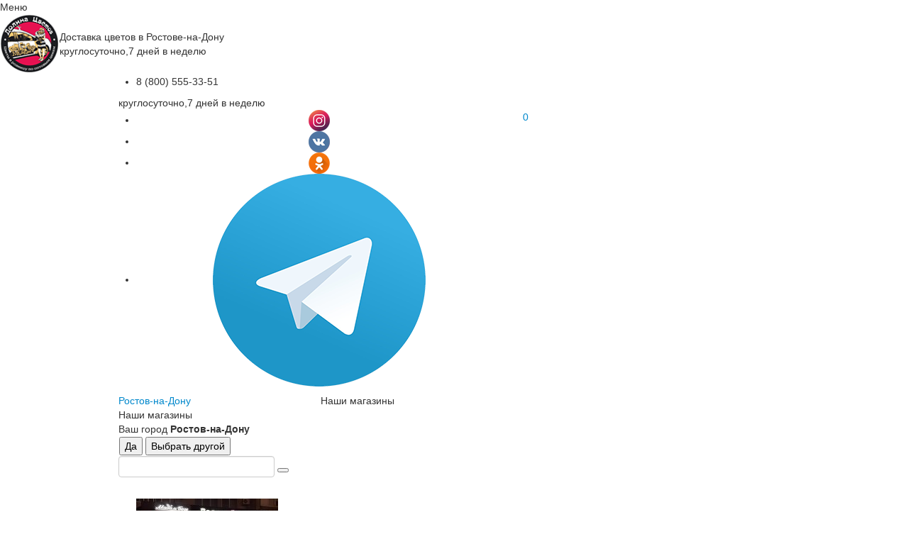

--- FILE ---
content_type: text/html; charset=UTF-8
request_url: https://dolinatsvetov.ru/tovary/mestnye-rozy-po-odnoy/ispaniyabuket-iz-rozy-ispaniya---80sm.html
body_size: 12290
content:
<!DOCTYPE html>
<html xmlns="http://www.w3.org/1999/xhtml" xml:lang="ru" lang="ru">
<head>
<title>Купить Букет из Розы Испания  (высота  80см) в Ростове-на-Дону</title>
<meta http-equiv="Content-Type" content="text/html;charset=utf-8"/>
<meta name="viewport" content="width=device-width, initial-scale=1.0" />

<meta name="yandex-verification" content="1ab99eb539581001" />
<link rel="shortcut icon" href="https://dolinatsvetov.ru/favicon.png" type="image/x-icon" />
<link rel="icon" href="https://dolinatsvetov.ru/favicon.png" type="image/x-icon" />
<meta name="description" content="Оперативная доставка цветов в Ростове-на-Дону. Заказать Букет из Розы Испания  (высота  80см) с доставкой в Ростове-на-Дону. Долина цветов" />
<meta name="keywords" content="букеты, Букет из Розы Испания  (высота  80см), купить, доставка, цена, недорого, в Ростове-на-Дону, заказать, заказ, цветы" />

<link href="https://dolinatsvetov.ru/bootstrap/css/bootstrap.min.css" rel="stylesheet" media="screen"/>
<link href="https://dolinatsvetov.ru/module/cookiesaccept/cookieaccept.css?ver=1" rel="stylesheet" media="screen"/>

<link href="https://dolinatsvetov.ru/css/default.css?ver=3.22" rel="stylesheet" type="text/css"/>
<link href="https://dolinatsvetov.ru/css/css.css?ver=856.29" rel="stylesheet" type="text/css"/>
<link href="https://dolinatsvetov.ru/js/owl-carousel/owl.carousel.css" rel="stylesheet" type="text/css"/>
<link href="https://dolinatsvetov.ru/js/owl-carousel/owl.theme.css" rel="stylesheet" type="text/css"/>


<script type="text/javascript" src="https://dolinatsvetov.ru/js/jquery-1.7.2.min.js"></script>
<script type="text/javascript" src="https://dolinatsvetov.ru/js/lazyload.min.js"></script>
<script type="text/javascript" src="https://dolinatsvetov.ru/bootstrap/js/bootstrap.min.js"></script>
<script type="text/javascript" src="https://dolinatsvetov.ru/module/cookiesaccept/cookieaccept.js?ver=1"></script>

<script src="https://dolinatsvetov.ru/js/jquery.validate.min_.js"></script><script src="https://dolinatsvetov.ru/js/jquery-ui-1.8.21.custom.min.js"></script><script type="text/javascript" src="https://dolinatsvetov.ru/plugin/basket/basket.js?ver=7.2"></script><script type="text/javascript" src="https://dolinatsvetov.ru/plugin/jqueryinputmask/jquery.inputmask.bundle.min.js"></script>

<script>
var serverfullname="https://dolinatsvetov.ru/";	

</script>
</head>
<body>

<main id="panel">
<div class="moblemenubig" onclick="slideout.toggle();" >Меню</div>
<div class="mobile-logos">
	<table><tr><td class="logo_container">
	<div class="logo"><a href="https://dolinatsvetov.ru/"><img src="https://dolinatsvetov.ru/images/logo.png" title="Долина цветов" /></a></div>
	</td>
	<td class="underlogo_container">
	<div class="underlogo">Доставка цветов в Ростове-на-Дону</div><div class="toptext">круглосуточно,7 дней в неделю</div></td></tr></table>

</div>
<table class="two-columns">
<tr>
<td class="column-left">
<div class="leftpanel">
	<div class="logo_wrapper"><div class="logo"><a href="https://dolinatsvetov.ru/"><img src="https://dolinatsvetov.ru/images/logo.png" title="Долина цветов" /></a></div></div>
	<div class="underlogo">Доставка цветов в Ростове-на-Дону</div>
	<ul class="top"><li class="dropdown" style="background:url(https://dolinatsvetov.ru/upload/goods_categorytype/5eccd9d3a085e.png)"><div class="click">Розы <span class="arrow"></span></div><ul class='lev2 '><li style="background:url(https://dolinatsvetov.ru/cache/category/100x100x632d80bfc6279.png)" class="selected"><a class="cata " href="https://dolinatsvetov.ru/tovary/mestnye-rozy-po-odnoy/">Букеты из местных роз</a></li><li style="background:url(https://dolinatsvetov.ru/cache/category/100x100x5c5043b1121ba.png)" class=""><a class="cata " href="https://dolinatsvetov.ru/tovary/rozy-iz-ekvadora-i-gollandii/">Розы из Эквадора и Голландии</a></li><li style="background:url(https://dolinatsvetov.ru/cache/category/100x100x615ed85a4e6b3.PNG)" class=""><a class="cata " href="https://dolinatsvetov.ru/tovary/keniya/">Розы из Кении</a></li><li style="background:url(https://dolinatsvetov.ru/cache/category/100x100x5c504cd590e0d.png)" class=""><a class="cata " href="https://dolinatsvetov.ru/tovary/bukety-miks/">Букеты микс</a></li><li style="background:url(https://dolinatsvetov.ru/cache/category/100x100x5c504491536e9.png)" class=""><a class="cata " href="https://dolinatsvetov.ru/tovary/bukety-kustovyh-roz/">Букеты кустовых роз</a></li><li style="background:url(https://dolinatsvetov.ru/cache/category/100x100x5c503390be1ee.png)" class=""><a class="cata " href="https://dolinatsvetov.ru/tovary/bukety-na-yubiley/">Букеты на юбилей</a></li><li style="background:url(https://dolinatsvetov.ru/cache/category/100x100x5c504282027f1.png)" class=""><a class="cata " href="https://dolinatsvetov.ru/tovary/korobki-s-rozami/">Коробки с розами</a></li><li style="background:url(https://dolinatsvetov.ru/cache/category/100x100x60117c510bf09.png)" class=""><a class="cata " href="https://dolinatsvetov.ru/tovary/korziny-i-korobki-s-kustovymi-rozami/">Корзины и коробки с кустовыми розами</a></li><li style="background:url(https://dolinatsvetov.ru/cache/category/100x100x5c504240d4152.png)" class=""><a class="cata " href="https://dolinatsvetov.ru/tovary/bukety-v-vide-serdca/">Букеты в виде сердца</a></li><li style="background:url(https://dolinatsvetov.ru/cache/category/100x100x5c50465013737.png)" class=""><a class="cata " href="https://dolinatsvetov.ru/tovary/cvety-v-korzine/">Цветы в корзине</a></li></ul></li><li class="dropdown" style="background:url(https://dolinatsvetov.ru/upload/goods_categorytype/615ed4d10d276.png)"><div class="click">Хризантемы <span class="arrow"></span></div><ul class='lev2 levclosed'><li style="background:url(https://dolinatsvetov.ru/cache/category/100x100x615ed84c7611f.PNG)" class=""><a class="cata " href="https://dolinatsvetov.ru/tovary/hrizantema-kustovaya/">Хризантема кустовая</a></li><li style="background:url(https://dolinatsvetov.ru/cache/category/100x100x615ed841aa37a.PNG)" class=""><a class="cata " href="https://dolinatsvetov.ru/tovary/hrizantema-odnogolovaya/">Хризантема одноголовая</a></li></ul></li><li style="background:url(https://dolinatsvetov.ru/cache/category/100x100x625eb81a64c58.png)" class=""><a class="cata " href="https://dolinatsvetov.ru/tovary/tyul-pany-po-odnomu/">Тюльпаны</a></li><li style="background:url(https://dolinatsvetov.ru/cache/category/100x100x62712791307d9.png)" class=""><a class="cata " href="https://dolinatsvetov.ru/tovary/gvozdiki/">Гвоздики</a></li><li class="dropdown" style="background:url(https://dolinatsvetov.ru/upload/goods_categorytype/61c9b13ced919.png)"><div class="click">Розы в колбе <span class="arrow"></span></div><ul class='lev2 levclosed'><li style="background:url(https://dolinatsvetov.ru/cache/category/100x100x5c50351305788.png)" class=""><a class="cata " href="https://dolinatsvetov.ru/tovary/rozy-v-kolbe/">Розы в колбе</a></li><li style="background:url(https://dolinatsvetov.ru/cache/category/100x100x60a3cf21ad445.png)" class=""><a class="cata " href="https://dolinatsvetov.ru/tovary/kompozicii-iz-myl-noy-rozy-v-kolbe/">Композиции из мыльной розы в колбе</a></li></ul></li><li style="background:url(https://dolinatsvetov.ru/cache/category/100x100x5f1ffe5113c08.png)" class=""><a class="cata " href="https://dolinatsvetov.ru/tovary/piony/">Пионы</a></li><li style="background:url(https://dolinatsvetov.ru/cache/category/100x100x5f0f021a12ce4.png)" class=""><a class="cata " href="https://dolinatsvetov.ru/tovary/eustoma/">Эустома</a></li><li style="background:url(https://dolinatsvetov.ru/cache/category/100x100x5d2c559d6ba0f.png)" class=""><a class="cata " href="https://dolinatsvetov.ru/tovary/mishki-iz-roz/">Мишки из роз</a></li><li style="background:url(https://dolinatsvetov.ru/cache/category/100x100x5c5041e3ac922.png)" class=""><a class="cata " href="https://dolinatsvetov.ru/tovary/stabilizirovannye-rozy/">Стабилизированные розы</a></li><li class="dropdown" style="background:url(https://dolinatsvetov.ru/upload/goods_categorytype/62bd427f11743.png)"><div class="click">Шары гелевые <span class="arrow"></span></div><ul class='lev2 levclosed'><li style="background:url(https://dolinatsvetov.ru/cache/category/100x100x62bd45a2f362d.png)" class=""><a class="cata " href="https://dolinatsvetov.ru/tovary/lateksnye-s-risunkom/">Латексные с рисунком</a></li><li style="background:url(https://dolinatsvetov.ru/cache/category/100x100x62bd462255245.png)" class=""><a class="cata " href="https://dolinatsvetov.ru/tovary/lateksnye-odnotonnye/">Латексные однотонные</a></li><li style="background:url(https://dolinatsvetov.ru/cache/category/100x100x62bd4b4af26f9.png)" class=""><a class="cata " href="https://dolinatsvetov.ru/tovary/fol-girovannye-cifry-86-sm/">Фольгированные цифры 86 см</a></li><li style="background:url(https://dolinatsvetov.ru/cache/category/100x100x62bd4b544c5ba.png)" class=""><a class="cata " href="https://dolinatsvetov.ru/tovary/fol-girovannye-cifry-102-sm/">Фольгированные цифры 102 см</a></li></ul></li><li style="background:url(https://dolinatsvetov.ru/cache/category/100x100x5d2c53bb8a0eb.png)" class=""><a class="cata " href="https://dolinatsvetov.ru/tovary/otkrytki/">Открытки</a></li><li class="dropdown" style="background:url(https://dolinatsvetov.ru/upload/goods_categorytype/5eccd9fbbf2f1.png)"><div class="click">Игрушки <span class="arrow"></span></div><ul class='lev2 levclosed'><li style="background:url(https://dolinatsvetov.ru/cache/category/100x100x5c5034bb9c609.png)" class=""><a class="cata " href="https://dolinatsvetov.ru/tovary/myagkie-igrushki/">Мягкие игрушки</a></li><li style="background:url(https://dolinatsvetov.ru/cache/category/100x100x5c5072a99c4ae.png)" class=""><a class="cata " href="https://dolinatsvetov.ru/tovary/bukety-iz-myagkih-igrushek/">Букеты из мягких игрушек</a></li></ul></li><li style="background:url(https://dolinatsvetov.ru/cache/category/100x100x5c5042dcdd168.png)" class=""><a class="cata " href="https://dolinatsvetov.ru/tovary/podarochnye-konfety/">Подарочные конфеты</a></li><li style="background:url(https://dolinatsvetov.ru/cache/category/100x100x6011769a17b3d.png)" class=""><a class="cata " href="https://dolinatsvetov.ru/tovary/podarki-i-suveniry/">Подарки и сувениры</a></li><li style="background:url(https://dolinatsvetov.ru/cache/category/100x100x5df31b661cf72.png)" class=""><a class="cata " href="https://dolinatsvetov.ru/tovary/vazy/">Вазы</a></li><li style="background:url(https://dolinatsvetov.ru/cache/category/100x100x626bddcee5c11.png)" class=""><a class="cata " href="https://dolinatsvetov.ru/tovary/myl-nye-rozy-novye/">Розы из мыла</a></li><li style="background:url(https://dolinatsvetov.ru/cache/category/100x100x5e8618462beeb.png)" class=""><a class="cata " href="https://dolinatsvetov.ru/tovary/sostavnye-bukety-i-sumochki/">Составные букеты и сумочки</a></li><li style="background:url(https://dolinatsvetov.ru/cache/category/100x100x5efc9ba927e79.png)" class=""><a class="cata " href="https://dolinatsvetov.ru/tovary/komnatnye-rasteniya/">Комнатные растения</a></li><li class="dropdown" style="background:url(https://dolinatsvetov.ru/upload/goods_categorytype/60caf3c16c80b.png)"><div class="click">Аксессуары для комнатных растений <span class="arrow"></span></div><ul class='lev2 levclosed'><li style="background:url(https://dolinatsvetov.ru/cache/category/100x100x60cae97cb0b18.png)" class=""><a class="cata " href="https://dolinatsvetov.ru/tovary/vazony/">Вазоны</a></li><li style="background:url(https://dolinatsvetov.ru/cache/category/100x100x60cae87b86000.png)" class=""><a class="cata " href="https://dolinatsvetov.ru/tovary/gorshki-dlya-cvetov/">Горшки и кашпо</a></li><li style="background:url(https://dolinatsvetov.ru/cache/category/100x100x60cae7d7407be.png)" class=""><a class="cata " href="https://dolinatsvetov.ru/tovary/udobreniya/">Удобрения</a></li><li style="background:url(https://dolinatsvetov.ru/cache/category/100x100x60caea1bc9bd7.png)" class=""><a class="cata " href="https://dolinatsvetov.ru/tovary/florariumy-i-poddony/">Флорариумы и поддоны</a></li></ul></li></ul>
	<div class="franch_wrapper nomobile"><a href="https://franchising.dolinatsvetov.ru/" target="_blank"><img src="https://dolinatsvetov.ru/images/fran.jpg"/></a></div>
	
</div>
</td>
<td class="column-right">

<header class="header ">
	
<div class="h1">
<div class="site">
	<div class="wrapper">
	
			<div class="hleft"><ul class="phones bold"><li>8 (800) 555-33-51</li></ul>
			<div class="toptext">круглосуточно,7 дней в неделю</div>
			</div>
			<div class="hright">
							<div class="row-fluid"><div class="span6" style="text-align: center;"><ul class="social">
<li><a href="https://www.instagram.com/dolina_cvetov_161/" target="_blank" rel="nofollow"><img src="/images/social/insta.png"></a></li>
<li><a href="https://vk.com/dolinatsvetov161" target="_blank" rel="nofollow"><img src="/images/social/vk.png"></a></li>
<li><a href="https://ok.ru/group/60683303911475" target="_blank" rel="nofollow"><img src="/images/social/ok.png"></a></li>
<li><a href="https://t.me/dolina_cvetov_61" target="_blank" rel="nofollow"><img src="/images/social/telegram.png"></a></li>

</ul>
							
							</div>
							<div class="span6">
							<div class="top-icons">
							<div class="basket-place" > <div class="basket_container"><noindex><a  rel="nofollow" href="https://dolinatsvetov.ru/basket/" ><span class="basket_icon"><span class="basket_count">0</span></span></a></noindex></div></div>
							
							</div>
							</div></div>
			</div><div class="clear"></div>
</div>
</div>	
</div>
<div class="site">
	<div class="wrapper">
	<div class="top-adresses"><div class="row-fluid"><div class="span3"><div class="region_selector">
                            <a href="https://dolinatsvetov.ru/action/cityselector/" rel="facebox">Ростов-на-Дону <span></span></a>
                            <div ><span class="openpopupadresses">Наши магазины</span></div>
                                <div class="confirmcity"><span class="triangle-up"></span>
                                    <div class="cityname">Ваш город <strong>Ростов-на-Дону</strong></div>
                                    <table><tr><td><button class="acceptcity">Да</button><td><td><button class="acceptcity choosecity">Выбрать другой</button><td></tr></table>
                            </div>
                        </div></div><div class="span6"> <span class="openpopupadresses">Наши магазины</span></div><div class="span3"><div class="login_wrapper"></div></div></div></div>
</div></div>		
<div class="search-line-wrapper">
		<div class="search-line">	
			<div class="site">
	<div class="wrapper">
			
			<div class="row-fluid">
						
						<div class="span10 ds-search" >
						<form method="get" action="https://dolinatsvetov.ru/tovary/" class="search">
						<input type="text" name="search" value="" placeholer="Поиск по сайту" />
						<button  class="search"></button>
						</form>
						</div>
						
			</div>
		</div>			</div></div>	
</div>
</header>
<div class="openadresses"><ul class="adresses"><li><div class="contact_item"><div class="img"><a href="https://dolinatsvetov.ru/contacts//kosmoavtov5/"><img loading="lazy" src="https://dolinatsvetov.ru/cache/contacts/200x200x628619d4e182d.jpg"></a><div class="name_phone"><div class="name">ул. Космонавтов 5</div><div class="phone"><a href="tel:+78633032380">8 (863) 303-23-80</a></div></div></div></li><li><div class="contact_item"><div class="img"><a href="https://dolinatsvetov.ru/contacts//selivanova31/"><img loading="lazy" src="https://dolinatsvetov.ru/cache/contacts/200x200x605dc6c228558.jpg"></a><div class="name_phone"><div class="name">ул. Селиванова 31</div><div class="phone"><a href="tel:+78633032019">8 (863) 303-20-19</a></div></div></div></li><li><div class="contact_item"><div class="img"><a href="https://dolinatsvetov.ru/contacts//komarova24/"><img loading="lazy" src="https://dolinatsvetov.ru/cache/contacts/200x200x5cdac775166f1.jpg"></a><div class="name_phone"><div class="name">бул. Комарова 24</div><div class="phone"><a href="tel:+78632795066">8 (863) 279-50-66</a></div></div></div></li><li><div class="contact_item"><div class="img"><a href="https://dolinatsvetov.ru/contacts//sadovaya103/"><img loading="lazy" src="https://dolinatsvetov.ru/cache/contacts/200x200x6182985608ed4.jpg"></a><div class="name_phone"><div class="name">ул. Большая Садовая 103</div><div class="phone"><a href="tel:+78633332517">8 (863) 333-25-17</a></div></div></div></li><li><div class="contact_item"><div class="img"><a href="https://dolinatsvetov.ru/contacts//stachki123a/"><img loading="lazy" src="https://dolinatsvetov.ru/cache/contacts/200x200x5c4972ddee8e1.jpg"></a><div class="name_phone"><div class="name">пр. Стачки 123А</div><div class="phone"><a href="tel:+78633032713">8 (863) 303-27-13</a></div></div></div></li><li><div class="contact_item"><div class="img"><a href="https://dolinatsvetov.ru/contacts//kazahskaya40/"><img loading="lazy" src="https://dolinatsvetov.ru/cache/contacts/200x200x5cfa46039c7bb.jpg"></a><div class="name_phone"><div class="name">ул. Казахская 40</div><div class="phone"><a href="tel:+78633032723">8 (863) 303-27-23</a></div></div></div></li><li><div class="contact_item"><div class="img"><a href="https://dolinatsvetov.ru/contacts//vavilova47/"><img loading="lazy" src="https://dolinatsvetov.ru/cache/contacts/200x200x5ee88baf233c5.jpg"></a><div class="name_phone"><div class="name">ул. Вавилова 47А</div><div class="phone"><a href="tel:+78633032753">8 (863) 303-27-53</a></div></div></div></li><li><div class="contact_item"><div class="img"><a href="https://dolinatsvetov.ru/contacts//lenina145/"><img loading="lazy" src="https://dolinatsvetov.ru/cache/contacts/200x200x5ec7ad40ba336.jpg"></a><div class="name_phone"><div class="name">ул. Ленина 145</div><div class="phone"><a href="tel:+78632795066">8 (863) 279-50-66</a></div></div></div></li><li><div class="contact_item"><div class="img"><a href="https://dolinatsvetov.ru/contacts//letpobedi29/"><img loading="lazy" src="https://dolinatsvetov.ru/cache/contacts/200x200x68f5e73678684.jpeg"></a><div class="name_phone"><div class="name">ул. 40 лет победы 252</div><div class="phone"><a href="tel:+78633032793">8 (863) 303-27-93</a></div></div></div></li><li><div class="contact_item"><div class="img"><a href="https://dolinatsvetov.ru/contacts//zorge70/"><img loading="lazy" src="https://dolinatsvetov.ru/cache/contacts/200x200x5f8d6d0c97466.jpg"></a><div class="name_phone"><div class="name">ул. Зорге 70</div><div class="phone"><a href="tel:+78632795066">8 (863) 279-50-66</a></div></div></div></li><li><div class="contact_item"><div class="img"><a href="https://dolinatsvetov.ru/contacts//vavilova132a/"><img loading="lazy" src="https://dolinatsvetov.ru/cache/contacts/200x200x602394d4b15b0.jpg"></a><div class="name_phone"><div class="name">ул. Вавилова 132А</div><div class="phone"><a href="tel:+78632795066">8 (863) 279-50-66</a></div></div></div></li></ul> <div class="closeadresses">Закрыть окно</div></div>
<div class="clear"></div>	
	<div class="site"><div class="wrapper"><div class="crumble"><a href="https://dolinatsvetov.ru/">Главная</a> / <a href="https://dolinatsvetov.ru/tovary/mestnye-rozy-po-odnoy/">Букеты из местных роз</a> / Букет из Розы Испания  (высота  80см)</div></div></div>
	<div class="site page page_content"><div class="wrapper">

<div class="goodcard" itemscope itemtype="http://schema.org/Product">

<h1 itemprop="name">Букет из Розы Испания  (высота  80см)</h1>

<div class="row-fluid" style="position: relative;z-index: 20;">
	<div class="span6">
			<div style="position: relative;">
			<ul class="preview_wrapper">
			<li class="addphotos_wrapper"><ul class="addphotos owl-theme"><li class="item selected" data-href="https://dolinatsvetov.ru/cache/goods/800x800x6396de0a20f2d.jpg"><img src="https://dolinatsvetov.ru/cache/goods/150x150x6396de0a20f2d.jpg"/><div class="name">1 роза</div></li><li class="item " data-href="https://dolinatsvetov.ru/cache/goods/800x800x6396de127120f.jpg"><img src="https://dolinatsvetov.ru/cache/goods/150x150x6396de127120f.jpg"/><div class="name">15 роз</div></li><li class="item " data-href="https://dolinatsvetov.ru/cache/goods/800x800x6396de1d8b48d.jpg"><img src="https://dolinatsvetov.ru/cache/goods/150x150x6396de1d8b48d.jpg"/><div class="name">21 роза</div></li><li class="item " data-href="https://dolinatsvetov.ru/cache/goods/800x800x6396de2a4839d.jpg"><img src="https://dolinatsvetov.ru/cache/goods/150x150x6396de2a4839d.jpg"/><div class="name">25 роз</div></li><li class="item " data-href="https://dolinatsvetov.ru/cache/goods/800x800x6396de3b06759.jpg"><img src="https://dolinatsvetov.ru/cache/goods/150x150x6396de3b06759.jpg"/><div class="name">41 роза</div></li><li class="item " data-href="https://dolinatsvetov.ru/cache/goods/800x800x6396de43dc7f7.jpg"><img src="https://dolinatsvetov.ru/cache/goods/150x150x6396de43dc7f7.jpg"/><div class="name">75 роз</div></li></ul></li>
			
			<li><img  itemprop="image" src="https://dolinatsvetov.ru/cache/goods/800x800x6396de0a20f2d.jpg" id="photoblock"></li>
			</ul>
			</div>
	
			<div itemprop="description" style="margin-top: 20px;">Можете быть уверены - получить такой роскошный подарок поистине приятно. А дарить, как известно, приятно вдвойне.</div>
	</div>
	<div class="span6">
	<div itemprop="offers" itemscope itemtype="http://schema.org/Offer"> 
		<div id="basket_addtobasket_form4190"><script>var cItem={good:-1};</script>
<div class="order_plate">
Нет в наличии
</div></div>
		<span style="display: none;" itemprop="priceCurrency">RUB</span>
		</div>
		
		<div class="card-delivery-payment-info" style="display:none">
			<div class="card-title">Оплата</div>
			<ul class="payment">
				<li>Онлайн оплата на сайте <div class="paymenthods"><img src="https://dolinatsvetov.ru/images/paymethods.png"></div></li>
				</ul>
			<div class="card-title">Доступен самовывоз</div>
			<ul class="pickuppoints"></ul>
			<div class="card-title">Доставка курьером</div>
			Доставка курьером г. Ростов-на-Дону сегодня 12.11.2025
		</div>	
	</div>
	
	</div>
	</div>
</div>	
		


</div>



<div class=" "><div class="another2 page_block"><div class="site"><div class="wrapper"><h2>C этим товаром покупают</span></h2> <div class="row-fluid "><div class="span3"><div class="showcase_wrp2">
<div class="showcase_wrp">
<div class="showcase " >
					
                <a title="Конфеты Раффаэло  тортик 200 гр." href="https://dolinatsvetov.ru/tovary/podarochnye-konfety/konfety-raffaelo-tortik-200-gr-4066.html" class="photo_c "><img class="lazy" data-src="https://dolinatsvetov.ru/cache/goods/600x650x66b60c5b5bac5.jpg" alt="Конфеты Раффаэло  тортик 200 гр."></a>
        		<div class="p-ttl-title"><a title="Конфеты Раффаэло  тортик 200 гр." href="https://dolinatsvetov.ru/tovary/podarochnye-konfety/konfety-raffaelo-tortik-200-gr-4066.html">Конфеты Раффаэло  тортик 200 гр.</a></div>
				<span class="p-desc"></span>
				<span class="p-price">750 <span>Р</span></span>
				
				
										<span class="p-price-sm" style="color: green"><strong>В наличии</strong></span>
					
	</div>
</div></div>				</div><div class="span3"><div class="showcase_wrp2">
<div class="showcase_wrp">
<div class="showcase " >
					
                <a title="Киндер сюрприз 1 шт." href="https://dolinatsvetov.ru/tovary/podarochnye-konfety/kinder-syurpriz-1-sht-924.html" class="photo_c "><img class="lazy" data-src="https://dolinatsvetov.ru/cache/goods/600x650x66b60d1cd3d8e.jpg" alt="Киндер сюрприз 1 шт."></a>
        		<div class="p-ttl-title"><a title="Киндер сюрприз 1 шт." href="https://dolinatsvetov.ru/tovary/podarochnye-konfety/kinder-syurpriz-1-sht-924.html">Киндер сюрприз 1 шт.</a></div>
				<span class="p-desc"></span>
				<span class="p-price">120 <span>Р</span></span>
				
				
										<span class="p-price-sm" style="color: green"><strong>В наличии</strong></span>
					
	</div>
</div></div>				</div><div class="span3"><div class="showcase_wrp2">
<div class="showcase_wrp">
<div class="showcase " >
					
                <a title="Конфеты Раффаэло 150 гр." href="https://dolinatsvetov.ru/tovary/podarochnye-konfety/konfety-raffaelo-150-gr-4056.html" class="photo_c "><img class="lazy" data-src="https://dolinatsvetov.ru/cache/goods/600x650x66b60e6239367.jpeg" alt="Конфеты Раффаэло 150 гр."></a>
        		<div class="p-ttl-title"><a title="Конфеты Раффаэло 150 гр." href="https://dolinatsvetov.ru/tovary/podarochnye-konfety/konfety-raffaelo-150-gr-4056.html">Конфеты Раффаэло 150 гр.</a></div>
				<span class="p-desc"></span>
				<span class="p-price">600 <span>Р</span></span>
				
				
										<span class="p-price-sm" style="color: green"><strong>В наличии</strong></span>
					
	</div>
</div></div>				</div><div class="span3"><div class="showcase_wrp2">
<div class="showcase_wrp">
<div class="showcase " >
					
                <a title="Шоколадка Kinder Макси 21гр" href="https://dolinatsvetov.ru/tovary/podarochnye-konfety/shokoladka-kinder-maksi-21gr-4445.html" class="photo_c "><img class="lazy" data-src="https://dolinatsvetov.ru/cache/goods/600x650x665eca19c7c06.jpg" alt="Шоколадка Kinder Макси 21гр"></a>
        		<div class="p-ttl-title"><a title="Шоколадка Kinder Макси 21гр" href="https://dolinatsvetov.ru/tovary/podarochnye-konfety/shokoladka-kinder-maksi-21gr-4445.html">Шоколадка Kinder Макси 21гр</a></div>
				<span class="p-desc"></span>
				<span class="p-price">50 <span>Р</span></span>
				
				
										<span class="p-price-sm" style="color: green"><strong>В наличии</strong></span>
					
	</div>
</div></div>				</div></div><div class="row-fluid "><div class="span3"><div class="showcase_wrp2">
<div class="showcase_wrp">
<div class="showcase " >
					
                <a title="Конфеты Ферреро Роше 200 гр." href="https://dolinatsvetov.ru/tovary/podarochnye-konfety/konfety-ferrero-roshe-200-gr-4053.html" class="photo_c "><img class="lazy" data-src="https://dolinatsvetov.ru/cache/goods/600x650x66b60d2c37c47.jpeg" alt="Конфеты Ферреро Роше 200 гр."></a>
        		<div class="p-ttl-title"><a title="Конфеты Ферреро Роше 200 гр." href="https://dolinatsvetov.ru/tovary/podarochnye-konfety/konfety-ferrero-roshe-200-gr-4053.html">Конфеты Ферреро Роше 200 гр.</a></div>
				<span class="p-desc"></span>
				<span class="p-price">800 <span>Р</span></span>
				
				
										<span class="p-price-sm" style="color: green"><strong>В наличии</strong></span>
					
	</div>
</div></div>				</div><div class="span3"><div class="showcase_wrp2">
<div class="showcase_wrp">
<div class="showcase " >
					
                <a title="Шоколад мини Ritter 16,67 гр. ассорти" href="https://dolinatsvetov.ru/tovary/podarochnye-konfety/shokolad-mini-ritter-16-67-gr-assorti-4392.html" class="photo_c "><img class="lazy" data-src="https://dolinatsvetov.ru/cache/goods/600x650x665d7e1153f65.jpg" alt="Шоколад мини Ritter 16,67 гр. ассорти"></a>
        		<div class="p-ttl-title"><a title="Шоколад мини Ritter 16,67 гр. ассорти" href="https://dolinatsvetov.ru/tovary/podarochnye-konfety/shokolad-mini-ritter-16-67-gr-assorti-4392.html">Шоколад мини Ritter 16,67 гр. ассорти</a></div>
				<span class="p-desc"></span>
				<span class="p-price">50 <span>Р</span></span>
				
				
										<span class="p-price-sm" style="color: green"><strong>В наличии</strong></span>
					
	</div>
</div></div>				</div><div class="span3"><div class="showcase_wrp2">
<div class="showcase_wrp">
<div class="showcase " >
					
                <a title="Конфеты Раффаэло 70 гр." href="https://dolinatsvetov.ru/tovary/podarochnye-konfety/konfety-raffaelo-70-gr-4073.html" class="photo_c "><img class="lazy" data-src="https://dolinatsvetov.ru/cache/goods/600x650x66b60ecce959a.jpg" alt="Конфеты Раффаэло 70 гр."></a>
        		<div class="p-ttl-title"><a title="Конфеты Раффаэло 70 гр." href="https://dolinatsvetov.ru/tovary/podarochnye-konfety/konfety-raffaelo-70-gr-4073.html">Конфеты Раффаэло 70 гр.</a></div>
				<span class="p-desc"></span>
				<span class="p-price">350 <span>Р</span></span>
				
				
										<span class="p-price-sm" style="color: green"><strong>В наличии</strong></span>
					
	</div>
</div></div>				</div><div class="span3"><div class="showcase_wrp2">
<div class="showcase_wrp">
<div class="showcase " >
					
                <a title="Raffaello 40гр" href="https://dolinatsvetov.ru/tovary/podarochnye-konfety/raffaello-40gr-967.html" class="photo_c"><img class="lazy" data-src="https://dolinatsvetov.ru/cache/goods/600x650x66b60d2b6e5f7.jpg" alt="Raffaello 40гр"></a>
        		<div class="p-ttl-title"><a title="Raffaello 40гр" href="https://dolinatsvetov.ru/tovary/podarochnye-konfety/raffaello-40gr-967.html">Raffaello 40гр</a></div>
				<span class="p-desc"></span>
				<span class="p-price">150 <span>Р</span></span>
				
				
<span class="p-price-sm" style="color: red">Нет в наличии</span>					
	</div>
</div></div>	

					

</div></div><div class="row-fluid "><div class="span3"><div class="showcase_wrp2">
<div class="showcase_wrp">
<div class="showcase " >
					
                <a title="Мягкая игрушка 90x27x25" href="https://dolinatsvetov.ru/tovary/myagkie-igrushki/myagkaya-igrushka-90x27x25-3762.html" class="photo_c "><img class="lazy" data-src="https://dolinatsvetov.ru/cache/goods/600x650x66b610a57c5c7.jpg" alt="Мягкая игрушка 90x27x25"></a>
        		<div class="p-ttl-title"><a title="Мягкая игрушка 90x27x25" href="https://dolinatsvetov.ru/tovary/myagkie-igrushki/myagkaya-igrushka-90x27x25-3762.html">Мягкая игрушка 90x27x25</a></div>
				<span class="p-desc"></span>
				<span class="p-price">1 200 <span>Р</span></span>
				
				
										<span class="p-price-sm" style="color: green"><strong>В наличии</strong></span>
					
	</div>
</div></div>				</div><div class="span3"><div class="showcase_wrp2">
<div class="showcase_wrp">
<div class="showcase " >
					
                <a title="Игрушка кукла" href="https://dolinatsvetov.ru/tovary/myagkie-igrushki/igrushka-kukla-4063.html" class="photo_c "><img class="lazy" data-src="https://dolinatsvetov.ru/cache/goods/600x650x66b60d4136c0f.jpg" alt="Игрушка кукла"></a>
        		<div class="p-ttl-title"><a title="Игрушка кукла" href="https://dolinatsvetov.ru/tovary/myagkie-igrushki/igrushka-kukla-4063.html">Игрушка кукла</a></div>
				<span class="p-desc"></span>
				<span class="p-price">3 000 <span>Р</span></span>
				
				
										<span class="p-price-sm" style="color: green"><strong>В наличии</strong></span>
					
	</div>
</div></div>				</div><div class="span3"><div class="showcase_wrp2">
<div class="showcase_wrp">
<div class="showcase " >
					
                <a title="Мягкая игрушка 15x15x20" href="https://dolinatsvetov.ru/tovary/myagkie-igrushki/myagkaya-igrushka-15x15x20-4002.html" class="photo_c "><img class="lazy" data-src="https://dolinatsvetov.ru/cache/goods/600x650x66b60f76bd23f.jpg" alt="Мягкая игрушка 15x15x20"></a>
        		<div class="p-ttl-title"><a title="Мягкая игрушка 15x15x20" href="https://dolinatsvetov.ru/tovary/myagkie-igrushki/myagkaya-igrushka-15x15x20-4002.html">Мягкая игрушка 15x15x20</a></div>
				<span class="p-desc"></span>
				<span class="p-price">600 <span>Р</span></span>
				
				
										<span class="p-price-sm" style="color: green"><strong>В наличии</strong></span>
					
	</div>
</div></div>				</div><div class="span3"><div class="showcase_wrp2">
<div class="showcase_wrp">
<div class="showcase " >
					
                <a title="Мягкая игрушка 42x42x47" href="https://dolinatsvetov.ru/tovary/myagkie-igrushki/myagkaya-igrushka-42x42x47-3834.html" class="photo_c"><img class="lazy" data-src="https://dolinatsvetov.ru/cache/goods/600x650x66b60e48b35b8.jpg" alt="Мягкая игрушка 42x42x47"></a>
        		<div class="p-ttl-title"><a title="Мягкая игрушка 42x42x47" href="https://dolinatsvetov.ru/tovary/myagkie-igrushki/myagkaya-igrushka-42x42x47-3834.html">Мягкая игрушка 42x42x47</a></div>
				<span class="p-desc"></span>
				<span class="p-price">1 500 <span>Р</span></span>
				
				
<span class="p-price-sm" style="color: red">Нет в наличии</span>					
	</div>
</div></div>	

					

</div></div><div class="row-fluid "><div class="span3"><div class="showcase_wrp2">
<div class="showcase_wrp">
<div class="showcase " >
					
                <a title="Мягкая игрушка 37x23x84" href="https://dolinatsvetov.ru/tovary/myagkie-igrushki/myagkaya-igrushka-37x23x84-3841.html" class="photo_c "><img class="lazy" data-src="https://dolinatsvetov.ru/cache/goods/600x650x66b6106d9a62b.jpg" alt="Мягкая игрушка 37x23x84"></a>
        		<div class="p-ttl-title"><a title="Мягкая игрушка 37x23x84" href="https://dolinatsvetov.ru/tovary/myagkie-igrushki/myagkaya-igrushka-37x23x84-3841.html">Мягкая игрушка 37x23x84</a></div>
				<span class="p-desc"></span>
				<span class="p-price">2 000 <span>Р</span></span>
				
				
										<span class="p-price-sm" style="color: green"><strong>В наличии</strong></span>
					
	</div>
</div></div>				</div><div class="span3"><div class="showcase_wrp2">
<div class="showcase_wrp">
<div class="showcase " >
					
                <a title="Мягкая игрушка 7x8x14" href="https://dolinatsvetov.ru/tovary/myagkie-igrushki/myagkaya-igrushka-7x8x14-3995.html" class="photo_c "><img class="lazy" data-src="https://dolinatsvetov.ru/cache/goods/600x650x66b60d64d4d3a.jpg" alt="Мягкая игрушка 7x8x14"></a>
        		<div class="p-ttl-title"><a title="Мягкая игрушка 7x8x14" href="https://dolinatsvetov.ru/tovary/myagkie-igrushki/myagkaya-igrushka-7x8x14-3995.html">Мягкая игрушка 7x8x14</a></div>
				<span class="p-desc"></span>
				<span class="p-price">700 <span>Р</span></span>
				
				
										<span class="p-price-sm" style="color: green"><strong>В наличии</strong></span>
					
	</div>
</div></div>				</div><div class="span3"><div class="showcase_wrp2">
<div class="showcase_wrp">
<div class="showcase " >
					
                <a title="Мягкая игрушка 10x10x30" href="https://dolinatsvetov.ru/tovary/myagkie-igrushki/myagkaya-igrushka-10x10x30-4006.html" class="photo_c"><img class="lazy" data-src="https://dolinatsvetov.ru/cache/goods/600x650x66b610460f223.jpg" alt="Мягкая игрушка 10x10x30"></a>
        		<div class="p-ttl-title"><a title="Мягкая игрушка 10x10x30" href="https://dolinatsvetov.ru/tovary/myagkie-igrushki/myagkaya-igrushka-10x10x30-4006.html">Мягкая игрушка 10x10x30</a></div>
				<span class="p-desc"></span>
				<span class="p-price">650 <span>Р</span></span>
				
				
<span class="p-price-sm" style="color: red">Нет в наличии</span>					
	</div>
</div></div>	

					

</div><div class="span3"><div class="showcase_wrp2">
<div class="showcase_wrp">
<div class="showcase " >
					
                <a title="Мягкая игрушка 19x15x36" href="https://dolinatsvetov.ru/tovary/myagkie-igrushki/myagkaya-igrushka-19x15x36-3993.html" class="photo_c "><img class="lazy" data-src="https://dolinatsvetov.ru/cache/goods/600x650x66b60d471fc8e.jpg" alt="Мягкая игрушка 19x15x36"></a>
        		<div class="p-ttl-title"><a title="Мягкая игрушка 19x15x36" href="https://dolinatsvetov.ru/tovary/myagkie-igrushki/myagkaya-igrushka-19x15x36-3993.html">Мягкая игрушка 19x15x36</a></div>
				<span class="p-desc"></span>
				<span class="p-price">800 <span>Р</span></span>
				
				
										<span class="p-price-sm" style="color: green"><strong>В наличии</strong></span>
					
	</div>
</div></div>				</div></div><div class="row-fluid "><div class="span3"><div class="showcase_wrp2">
<div class="showcase_wrp">
<div class="showcase " >
					
                <a title="Открытка Поздравляю! От всей души" href="https://dolinatsvetov.ru/tovary/otkrytki/otkrytka-pozdravlyayu-ot-vsey-dushi-4485.html" class="photo_c "><img class="lazy" data-src="https://dolinatsvetov.ru/cache/goods/600x650x66bb3aba3780f.jpeg" alt="Открытка Поздравляю! От всей души"></a>
        		<div class="p-ttl-title"><a title="Открытка Поздравляю! От всей души" href="https://dolinatsvetov.ru/tovary/otkrytki/otkrytka-pozdravlyayu-ot-vsey-dushi-4485.html">Открытка Поздравляю! От всей души</a></div>
				<span class="p-desc"></span>
				<span class="p-price">90 <span>Р</span></span>
				
				
										<span class="p-price-sm" style="color: green"><strong>В наличии</strong></span>
					
	</div>
</div></div>				</div><div class="span3"><div class="showcase_wrp2">
<div class="showcase_wrp">
<div class="showcase " >
					
                <a title="Открытка" href="https://dolinatsvetov.ru/tovary/otkrytki/otkrytka-4514.html" class="photo_c "><img class="lazy" data-src="https://dolinatsvetov.ru/cache/goods/600x650x66bb3ac65fa38.jpg" alt="Открытка"></a>
        		<div class="p-ttl-title"><a title="Открытка" href="https://dolinatsvetov.ru/tovary/otkrytki/otkrytka-4514.html">Открытка</a></div>
				<span class="p-desc"></span>
				<span class="p-price">140 <span>Р</span></span>
				
				
										<span class="p-price-sm" style="color: green"><strong>В наличии</strong></span>
					
	</div>
</div></div>				</div><div class="span3"><div class="showcase_wrp2">
<div class="showcase_wrp">
<div class="showcase " >
					
                <a title="Конверт подарочный" href="https://dolinatsvetov.ru/tovary/otkrytki/konvert-podarochnyy-4438.html" class="photo_c "><img class="lazy" data-src="https://dolinatsvetov.ru/cache/goods/600x650x665ec9e31e472.jpg" alt="Конверт подарочный"></a>
        		<div class="p-ttl-title"><a title="Конверт подарочный" href="https://dolinatsvetov.ru/tovary/otkrytki/konvert-podarochnyy-4438.html">Конверт подарочный</a></div>
				<span class="p-desc"></span>
				<span class="p-price">140 <span>Р</span></span>
				
				
										<span class="p-price-sm" style="color: green"><strong>В наличии</strong></span>
					
	</div>
</div></div>				</div><div class="span3"><div class="showcase_wrp2">
<div class="showcase_wrp">
<div class="showcase " >
					
                <a title="Конверт подарочный" href="https://dolinatsvetov.ru/tovary/otkrytki/konvert-podarochnyy-4449.html" class="photo_c "><img class="lazy" data-src="https://dolinatsvetov.ru/cache/goods/600x650x665eca1bbab97.jpg" alt="Конверт подарочный"></a>
        		<div class="p-ttl-title"><a title="Конверт подарочный" href="https://dolinatsvetov.ru/tovary/otkrytki/konvert-podarochnyy-4449.html">Конверт подарочный</a></div>
				<span class="p-desc"></span>
				<span class="p-price">140 <span>Р</span></span>
				
				
										<span class="p-price-sm" style="color: green"><strong>В наличии</strong></span>
					
	</div>
</div></div>				</div></div><div class="row-fluid "><div class="span3"><div class="showcase_wrp2">
<div class="showcase_wrp">
<div class="showcase " >
					
                <a title="Открытка" href="https://dolinatsvetov.ru/tovary/otkrytki/otkrytka-4500.html" class="photo_c "><img class="lazy" data-src="https://dolinatsvetov.ru/cache/goods/600x650x66bb3abf617aa.jpg" alt="Открытка"></a>
        		<div class="p-ttl-title"><a title="Открытка" href="https://dolinatsvetov.ru/tovary/otkrytki/otkrytka-4500.html">Открытка</a></div>
				<span class="p-desc"></span>
				<span class="p-price">90 <span>Р</span></span>
				
				
										<span class="p-price-sm" style="color: green"><strong>В наличии</strong></span>
					
	</div>
</div></div>				</div><div class="span3"><div class="showcase_wrp2">
<div class="showcase_wrp">
<div class="showcase " >
					
                <a title="Конверт подарочный" href="https://dolinatsvetov.ru/tovary/otkrytki/konvert-podarochnyy-4507.html" class="photo_c "><img class="lazy" data-src="https://dolinatsvetov.ru/cache/goods/600x650x66bb3ac3469d6.jpg" alt="Конверт подарочный"></a>
        		<div class="p-ttl-title"><a title="Конверт подарочный" href="https://dolinatsvetov.ru/tovary/otkrytki/konvert-podarochnyy-4507.html">Конверт подарочный</a></div>
				<span class="p-desc"></span>
				<span class="p-price">70 <span>Р</span></span>
				
				
										<span class="p-price-sm" style="color: green"><strong>В наличии</strong></span>
					
	</div>
</div></div>				</div><div class="span3"><div class="showcase_wrp2">
<div class="showcase_wrp">
<div class="showcase " >
					
                <a title="Открытка" href="https://dolinatsvetov.ru/tovary/otkrytki/otkrytka-4512.html" class="photo_c "><img class="lazy" data-src="https://dolinatsvetov.ru/cache/goods/600x650x66bb3ac53b3ee.jpg" alt="Открытка"></a>
        		<div class="p-ttl-title"><a title="Открытка" href="https://dolinatsvetov.ru/tovary/otkrytki/otkrytka-4512.html">Открытка</a></div>
				<span class="p-desc"></span>
				<span class="p-price">140 <span>Р</span></span>
				
				
										<span class="p-price-sm" style="color: green"><strong>В наличии</strong></span>
					
	</div>
</div></div>				</div><div class="span3"><div class="showcase_wrp2">
<div class="showcase_wrp">
<div class="showcase " >
					
                <a title="Конверт подарочный" href="https://dolinatsvetov.ru/tovary/otkrytki/konvert-podarochnyy-4502.html" class="photo_c "><img class="lazy" data-src="https://dolinatsvetov.ru/cache/goods/600x650x66bb3ac14bc51.jpg" alt="Конверт подарочный"></a>
        		<div class="p-ttl-title"><a title="Конверт подарочный" href="https://dolinatsvetov.ru/tovary/otkrytki/konvert-podarochnyy-4502.html">Конверт подарочный</a></div>
				<span class="p-desc"></span>
				<span class="p-price">70 <span>Р</span></span>
				
				
										<span class="p-price-sm" style="color: green"><strong>В наличии</strong></span>
					
	</div>
</div></div>				</div></div></div></div></div>
<div class=" "><div class="another1 page_block"><div class="site"><div class="wrapper"><h2>Другие товары из данной категории</span></h2> <div class="row-fluid "><div class="span3"><div class="showcase_wrp2">
<div class="showcase_wrp">
<div class="showcase oneunitformat" >
					
                <a title="Букет из Розы Аваланж Пич  (высота  50см)" href="https://dolinatsvetov.ru/tovary/mestnye-rozy-po-odnoy/pich-avalanzhbuket-iz-rozy-avalanzh-pich---50sm.html" class="photo_c "><img class="lazy" data-src="https://dolinatsvetov.ru/cache/goods/600x650x66b60dd487820.jpg" alt="Букет из Розы Аваланж Пич  (высота  50см)"></a>
        		<div class="p-ttl-title"><a title="Букет из Розы Аваланж Пич  (высота  50см)" href="https://dolinatsvetov.ru/tovary/mestnye-rozy-po-odnoy/pich-avalanzhbuket-iz-rozy-avalanzh-pich---50sm.html">Букет из Розы Аваланж Пич  (высота  50см)</a></div>
				<span class="p-desc"></span>
				<span class="p-price">от 1 950 <span>Р</span></span>
				<ul class="minidesc"><li>При заказе от <span>21 шт.</span> - <span>10%</span><div>Скидка будет применена при подтверждении заказа менеджером</div></li><li>Минимальный заказ: 15 шт.</li><li>Стоимость, шт: 130 <span>Р</span></li></ul>
				
										<span class="p-price-sm" style="color: green"><strong>В наличии</strong></span>
					
	</div>
</div></div>				</div><div class="span3"><div class="showcase_wrp2">
<div class="showcase_wrp">
<div class="showcase oneunitformat" >
					
                <a title="Букет из Розы Аваланж Пич  (высота  60см)" href="https://dolinatsvetov.ru/tovary/mestnye-rozy-po-odnoy/pich-avalanzhbuket-iz-rozy-avalanzh-pich---60sm.html" class="photo_c "><img class="lazy" data-src="https://dolinatsvetov.ru/cache/goods/600x650x66b60e7429e93.jpg" alt="Букет из Розы Аваланж Пич  (высота  60см)"></a>
        		<div class="p-ttl-title"><a title="Букет из Розы Аваланж Пич  (высота  60см)" href="https://dolinatsvetov.ru/tovary/mestnye-rozy-po-odnoy/pich-avalanzhbuket-iz-rozy-avalanzh-pich---60sm.html">Букет из Розы Аваланж Пич  (высота  60см)</a></div>
				<span class="p-desc"></span>
				<span class="p-price">от 2 100 <span>Р</span></span>
				<ul class="minidesc"><li>При заказе от <span>21 шт.</span> - <span>10%</span><div>Скидка будет применена при подтверждении заказа менеджером</div></li><li>Минимальный заказ: 15 шт.</li><li>Стоимость, шт: 140 <span>Р</span></li></ul>
				
										<span class="p-price-sm" style="color: green"><strong>В наличии</strong></span>
					
	</div>
</div></div>				</div><div class="span3"><div class="showcase_wrp2">
<div class="showcase_wrp">
<div class="showcase oneunitformat" >
					
                <a title="Букет из Розы Аваланж Пич  (высота  70см)" href="https://dolinatsvetov.ru/tovary/mestnye-rozy-po-odnoy/pich-avalanzhbuket-iz-rozy-avalanzh-pich---70sm.html" class="photo_c "><img class="lazy" data-src="https://dolinatsvetov.ru/cache/goods/600x650x66b60eee0a895.jpg" alt="Букет из Розы Аваланж Пич  (высота  70см)"></a>
        		<div class="p-ttl-title"><a title="Букет из Розы Аваланж Пич  (высота  70см)" href="https://dolinatsvetov.ru/tovary/mestnye-rozy-po-odnoy/pich-avalanzhbuket-iz-rozy-avalanzh-pich---70sm.html">Букет из Розы Аваланж Пич  (высота  70см)</a></div>
				<span class="p-desc"></span>
				<span class="p-price">от 2 250 <span>Р</span></span>
				<ul class="minidesc"><li>При заказе от <span>21 шт.</span> - <span>10%</span><div>Скидка будет применена при подтверждении заказа менеджером</div></li><li>Минимальный заказ: 15 шт.</li><li>Стоимость, шт: 150 <span>Р</span></li></ul>
				
										<span class="p-price-sm" style="color: green"><strong>В наличии</strong></span>
					
	</div>
</div></div>				</div><div class="span3"><div class="showcase_wrp2">
<div class="showcase_wrp">
<div class="showcase oneunitformat" >
					
                <a title="Букет из Розы Джумилия  (высота  70см)" href="https://dolinatsvetov.ru/tovary/mestnye-rozy-po-odnoy/dzhumiliyabuket-iz-rozy-dzhumiliya---70sm.html" class="photo_c "><img class="lazy" data-src="https://dolinatsvetov.ru/cache/goods/600x650x66b60c41175e1.jpg" alt="Букет из Розы Джумилия  (высота  70см)"></a>
        		<div class="p-ttl-title"><a title="Букет из Розы Джумилия  (высота  70см)" href="https://dolinatsvetov.ru/tovary/mestnye-rozy-po-odnoy/dzhumiliyabuket-iz-rozy-dzhumiliya---70sm.html">Букет из Розы Джумилия  (высота  70см)</a></div>
				<span class="p-desc"></span>
				<span class="p-price">от 2 250 <span>Р</span></span>
				<ul class="minidesc"><li>При заказе от <span>21 шт.</span> - <span>10%</span><div>Скидка будет применена при подтверждении заказа менеджером</div></li><li>Минимальный заказ: 15 шт.</li><li>Стоимость, шт: 150 <span>Р</span></li></ul>
				
										<span class="p-price-sm" style="color: green"><strong>В наличии</strong></span>
					
	</div>
</div></div>				</div></div><div class="row-fluid "><div class="span3"><div class="showcase_wrp2">
<div class="showcase_wrp">
<div class="showcase oneunitformat" >
					
                <a title="Букет из Розы Дип Вотер  (высота  50см)" href="https://dolinatsvetov.ru/tovary/mestnye-rozy-po-odnoy/dip-voterbuket-iz-rozy-dip-voter---50sm.html" class="photo_c "><img class="lazy" data-src="https://dolinatsvetov.ru/cache/goods/600x650x66b60c5b0524e.jpg" alt="Букет из Розы Дип Вотер  (высота  50см)"></a>
        		<div class="p-ttl-title"><a title="Букет из Розы Дип Вотер  (высота  50см)" href="https://dolinatsvetov.ru/tovary/mestnye-rozy-po-odnoy/dip-voterbuket-iz-rozy-dip-voter---50sm.html">Букет из Розы Дип Вотер  (высота  50см)</a></div>
				<span class="p-desc"></span>
				<span class="p-price">от 1 950 <span>Р</span></span>
				<ul class="minidesc"><li>При заказе от <span>21 шт.</span> - <span>10%</span><div>Скидка будет применена при подтверждении заказа менеджером</div></li><li>Минимальный заказ: 15 шт.</li><li>Стоимость, шт: 130 <span>Р</span></li></ul>
				
										<span class="p-price-sm" style="color: green"><strong>В наличии</strong></span>
					
	</div>
</div></div>				</div><div class="span3"><div class="showcase_wrp2">
<div class="showcase_wrp">
<div class="showcase oneunitformat" >
					
                <a title="Букет из Розы Адмирал  (высота  60см)" href="https://dolinatsvetov.ru/tovary/mestnye-rozy-po-odnoy/admiralbuket-iz-rozy-admiral---60sm.html" class="photo_c "><img class="lazy" data-src="https://dolinatsvetov.ru/cache/goods/600x650x66b60c5bf35c2.jpg" alt="Букет из Розы Адмирал  (высота  60см)"></a>
        		<div class="p-ttl-title"><a title="Букет из Розы Адмирал  (высота  60см)" href="https://dolinatsvetov.ru/tovary/mestnye-rozy-po-odnoy/admiralbuket-iz-rozy-admiral---60sm.html">Букет из Розы Адмирал  (высота  60см)</a></div>
				<span class="p-desc"></span>
				<span class="p-price">от 2 100 <span>Р</span></span>
				<ul class="minidesc"><li>При заказе от <span>21 шт.</span> - <span>10%</span><div>Скидка будет применена при подтверждении заказа менеджером</div></li><li>Минимальный заказ: 15 шт.</li><li>Стоимость, шт: 140 <span>Р</span></li></ul>
				
										<span class="p-price-sm" style="color: green"><strong>В наличии</strong></span>
					
	</div>
</div></div>				</div><div class="span3"><div class="showcase_wrp2">
<div class="showcase_wrp">
<div class="showcase oneunitformat" >
					
                <a title="Букет из Розы Маритим  (высота  40см)" href="https://dolinatsvetov.ru/tovary/mestnye-rozy-po-odnoy/maritimbuket-iz-rozy-maritim---40sm.html" class="photo_c "><img class="lazy" data-src="https://dolinatsvetov.ru/cache/goods/600x650x66b60c7dbc8ea.jpg" alt="Букет из Розы Маритим  (высота  40см)"></a>
        		<div class="p-ttl-title"><a title="Букет из Розы Маритим  (высота  40см)" href="https://dolinatsvetov.ru/tovary/mestnye-rozy-po-odnoy/maritimbuket-iz-rozy-maritim---40sm.html">Букет из Розы Маритим  (высота  40см)</a></div>
				<span class="p-desc"></span>
				<span class="p-price">от 1 800 <span>Р</span></span>
				<ul class="minidesc"><li>При заказе от <span>21 шт.</span> - <span>10%</span><div>Скидка будет применена при подтверждении заказа менеджером</div></li><li>Минимальный заказ: 15 шт.</li><li>Стоимость, шт: 120 <span>Р</span></li></ul>
				
										<span class="p-price-sm" style="color: green"><strong>В наличии</strong></span>
					
	</div>
</div></div>				</div><div class="span3"><div class="showcase_wrp2">
<div class="showcase_wrp">
<div class="showcase oneunitformat" >
					
                <a title="Букет из Розы Дип Вотер  (высота  60см)" href="https://dolinatsvetov.ru/tovary/mestnye-rozy-po-odnoy/dip-voterbuket-iz-rozy-dip-voter---60sm.html" class="photo_c "><img class="lazy" data-src="https://dolinatsvetov.ru/cache/goods/600x650x66b60cbff185f.jpg" alt="Букет из Розы Дип Вотер  (высота  60см)"></a>
        		<div class="p-ttl-title"><a title="Букет из Розы Дип Вотер  (высота  60см)" href="https://dolinatsvetov.ru/tovary/mestnye-rozy-po-odnoy/dip-voterbuket-iz-rozy-dip-voter---60sm.html">Букет из Розы Дип Вотер  (высота  60см)</a></div>
				<span class="p-desc"></span>
				<span class="p-price">от 2 100 <span>Р</span></span>
				<ul class="minidesc"><li>При заказе от <span>21 шт.</span> - <span>10%</span><div>Скидка будет применена при подтверждении заказа менеджером</div></li><li>Минимальный заказ: 15 шт.</li><li>Стоимость, шт: 140 <span>Р</span></li></ul>
				
										<span class="p-price-sm" style="color: green"><strong>В наличии</strong></span>
					
	</div>
</div></div>				</div></div></div></div></div>

<div class="page_block">
<div class="site">
		<div class="wrapper">
<h2>Отзывы наших клиентов</h2>
<div class="owl-opinions"><div><div class="op_wrap">
					<div class="img_wrapper"><a href="https://dolinatsvetov.ru/iphotos/5c1b8bdf4ee80.jpg" rel="fancybox"><img class="lazy"  data-src="https://dolinatsvetov.ru/cache/iphotos/300x240x5c1b8bdf4ee80.jpg"/></a></div>
					<div class="name">
							<span class="date">16.11.2018</span> Наталья
						<div class="desc1">Розы</div>
					</div></div></div><div><div class="op_wrap">
					<div class="img_wrapper"><a href="https://dolinatsvetov.ru/iphotos/5c1b8bd6e5ee7.jpg" rel="fancybox"><img class="lazy"  data-src="https://dolinatsvetov.ru/cache/iphotos/300x240x5c1b8bd6e5ee7.jpg"/></a></div>
					<div class="name">
							<span class="date">16.11.2018</span> Александр
						<div class="desc1">Белые Розы 51 штука</div>
					</div></div></div><div><div class="op_wrap">
					<div class="img_wrapper"><a href="https://dolinatsvetov.ru/iphotos/5c1b8c1bc0d1d.jpg" rel="fancybox"><img class="lazy"  data-src="https://dolinatsvetov.ru/cache/iphotos/300x240x5c1b8c1bc0d1d.jpg"/></a></div>
					<div class="name">
							<span class="date"></span> Дети
						<div class="desc1">Букет роз</div>
					</div></div></div><div><div class="op_wrap">
					<div class="img_wrapper"><a href="https://dolinatsvetov.ru/iphotos/5c1b8c6a05852.jpg" rel="fancybox"><img class="lazy"  data-src="https://dolinatsvetov.ru/cache/iphotos/300x240x5c1b8c6a05852.jpg"/></a></div>
					<div class="name">
							<span class="date"></span> Роман
						<div class="desc1">Два букета роз</div>
					</div></div></div></div>
</div></div></div>


<div class="footer clear">


<div class="site" style="position: relative;">
	<div class="wrapper">
	<div class="row-fluid">
		
			
		<div class="span3 " >
		<div class="title" >Меню</div>
			<div class="footer_menu_wrapper">
 					<ul class="footer_menu"><li class=""><a href="https://dolinatsvetov.ru/" [first]>Главная</a></li>
<li class=""><a href="https://dolinatsvetov.ru/about/" [first]>О компании</a></li>
<li class=""><a href="https://dolinatsvetov.ru/otzivi/" [first]>Отзывы покупателей</a></li>
<li class=""><a href="https://dolinatsvetov.ru/price/" [first]>Прайс</a></li>
<li class=""><a href="https://dolinatsvetov.ru/vacancy/" [first]>Вакансии</a></li>
<li class=""><a href="https://dolinatsvetov.ru/accept/" [first]>Согласие на обработку персональных данных</a></li>
<li class=""><a href="https://dolinatsvetov.ru/pamatka/" [first]>Памятка по уходу за букетом</a></li>
</ul></div>
		</div>
		<div class="span3 " style="padding-left: 0px;">
		<div class="title" >Оформление заказа</div>
			<div class="footer_menu_wrapper">
 					<ul class="footer_menu"><li class=""><a href="https://dolinatsvetov.ru/ur/" [first]>Условия работы с юридическими лицами</a></li>
<li class=""><a href="https://dolinatsvetov.ru/dostavkaioplata/" [first]>Доставка и оплата</a></li>
<li class=""><a href="https://dolinatsvetov.ru/contacts/" [first]>Пункты самовывоза</a></li>
<li class=""><a href="https://dolinatsvetov.ru/vosvrat/" [first]>Условия возврата</a></li>
</ul></div>
			<div class="footer_menu_wrapper">
<ul class="footer_menu">
<li class=""><a href="https://franchising.dolinatsvetov.ru//" target="_blank">Франчайзинг</a></li>
<li class=""><a href="https://dolinatsvetov.ru/files/Политика конфиденциальности.pdf" target="_blank">Политика конфиденциальности</a></li>
</ul>
</div>
		</div>
		<div class="span3 ">
		<div class="title" >Контакты</div>
		<div style="margin-top: 10px;;margin-bottom: 10px;">
		<div>ИП Иванов Павел Геннадьевич</div>	
		<div>ОГРНИП 315196000б5870<br>ИНН 6166165797З4</div>	</div>
		<ul class="phones bold"><li>8 (800) 555-33-51</li></ul>
										
										<ul class="social">
<li><a href="https://www.instagram.com/dolina_cvetov_161/" target="_blank" rel="nofollow"><img src="/images/social/insta.png"></a></li>
<li><a href="https://vk.com/dolinatsvetov161" target="_blank" rel="nofollow"><img src="/images/social/vk.png"></a></li>
<li><a href="https://ok.ru/group/60683303911475" target="_blank" rel="nofollow"><img src="/images/social/ok.png"></a></li>
<li><a href="https://t.me/dolina_cvetov_61" target="_blank" rel="nofollow"><img src="/images/social/telegram.png"></a></li>

</ul>
		<div style="font-size: 10px;">* от 21.03.2022 г. Meta* (социальные сети Instagram* и Facebook*) организация запрещённая на территории Российской Федерации. </div>
		</div>
		<div class="span3"><div class="app_wrapper" ><div class="title">В приложении удобнее!</div><div class="appdesktop"><img loading="lazy" src="https://dolinatsvetov.ru/images/app_qr.png" style="max-width: 100%;"></div><div class="appmobile"><a href="https://dolinatsvetov.ru/app/">Скачать приложение для Ios и Andoriod </a></div></div>
</div>	</div>
						
	
	<p>Обращаем Ваше внимание!</p> 
<p style="font-size: 10pt;">Цветы являются живым товаром, поэтому собранный букет может немного отличаться от картинки-образца в интернет-магазине. 
Это связано с временем вызревания цветка, сезонностью, производителем цветочной продукции, различной цветопередачей и настройками мониторов, цветовой коррекцией при редактировании фотографии, цветовой погрешностью фотоснимка. Если Вам очень важно четкое соответствие букета с картинкой в интернет-магазине, мы можем предварительно выслать фотографию розы, чтобы букет соответствовал Вашим пожеланиям.
	</p>
	</div>			
<div class="develop"><div class="site"><div class="wrapper"><div class="develop"><div ><a href="http://www.web-2a.ru">Разработка сайта</a>, web-2a.ru</div></div></div></div></div>
</div>
</div>			
				
</td></tr></table>
</main>

<div class="mobilepanel" style="display: none;">
	<table><tr><td class="col1"><div class="moblemenubig" onclick="slideout.toggle();" ><div><span></span><span></span><span></span></div></div></td>
	
	<td ><div class="selectcity_container" ><div class="region_selector">
                            <a href="https://dolinatsvetov.ru/action/cityselector/" rel="facebox">Ростов-на-Дону <span></span></a>
                            <div ><span class="openpopupadresses">Наши магазины</span></div>
                                <div class="confirmcity"><span class="triangle-up"></span>
                                    <div class="cityname">Ваш город <strong>Ростов-на-Дону</strong></div>
                                    <table><tr><td><button class="acceptcity">Да</button><td><td><button class="acceptcity choosecity">Выбрать другой</button><td></tr></table>
                            </div>
                        </div></div></td>
	<td class="col3">
	<div class="mobile-search"></div>
	<ul class="icons">
	<li><a href="viber://pa?chatURI=dolinatsvetov" target="_blank"><img src="https://dolinatsvetov.ru/images/mobile/viber.png" /></a></li>
	<li><a href="https://t.me/Dolinatsvetov_bot" target="_blank"><img src="https://dolinatsvetov.ru/images/mobile/telegram.png" /></a></li>
	
	<li><a href="tel:+78632795066"><img src="https://dolinatsvetov.ru/images/mobile/phone.png" /></a></li>
	<li><img src="https://dolinatsvetov.ru/images/mobile/search.png" onclick="$('.mobile-search').toggle()"/></li>
	<li>
	<div class="basket-place" > <div class="basket_container"><noindex><a  rel="nofollow" href="https://dolinatsvetov.ru/basket/" ><span class="basket_icon"><span class="basket_count">0</span></span></a></noindex></div></div>
	</li>
	</ul>
	</td>
	</tr></table>
	
	</div>
 
 <nav id="menu" style="display:none;">
     	
     	
     	<div class="menu_container" ></div>
		<hr/>
		<div class="mainmenu_container" >
 					<ul class="footer_menu"><li class=""><a href="https://dolinatsvetov.ru/" [first]>Главная</a></li>
<li class=""><a href="https://dolinatsvetov.ru/about/" [first]>О компании</a></li>
<li class=""><a href="https://dolinatsvetov.ru/otzivi/" [first]>Отзывы покупателей</a></li>
<li class=""><a href="https://dolinatsvetov.ru/price/" [first]>Прайс</a></li>
<li class=""><a href="https://dolinatsvetov.ru/vacancy/" [first]>Вакансии</a></li>
<li class=""><a href="https://dolinatsvetov.ru/accept/" [first]>Согласие на обработку персональных данных</a></li>
<li class=""><a href="https://dolinatsvetov.ru/pamatka/" [first]>Памятка по уходу за букетом</a></li>
</ul></div>
		<div class="franch_wrapper"><a href="https://franchising.dolinatsvetov.ru/" target="_blank"><img src="https://dolinatsvetov.ru/images/fran.jpg"/></a></div>
	<hr/>
		<div class="contacts_container" >
		<ul class="phones bold"><li><a href="tel:8 (800) 555-33-51">8 (800) 555-33-51</a></li><li><a href="tel:+7 (863) 279-50-66">+7 (863) 279-50-66</a></li><li><a href="tel:+7 (900) 138-88-05">+7 (900) 138-88-05</a></li><li><a href="tel:+7 (988) 993-00-00">+7 (988) 993-00-00</a></li></ul>
		<ul class="social">
<li><a href="https://www.instagram.com/dolina_cvetov_161/" target="_blank" rel="nofollow"><img src="/images/social/insta.png"></a></li>
<li><a href="https://vk.com/dolinatsvetov161" target="_blank" rel="nofollow"><img src="/images/social/vk.png"></a></li>
<li><a href="https://ok.ru/group/60683303911475" target="_blank" rel="nofollow"><img src="/images/social/ok.png"></a></li>
<li><a href="https://t.me/dolina_cvetov_61" target="_blank" rel="nofollow"><img src="/images/social/telegram.png"></a></li>

</ul>
		</div>
</nav>

<div class="fixedpanel">

<table class="two-columns">
<tr>
<td class="column-left"><div class="leftpanel">
	<div class="logo"><a href="https://dolinatsvetov.ru/"><img src="https://dolinatsvetov.ru/images/logo.png" title="Долина цветов" /></a></div>
	<div class="underlogo">Доставка цветов в Ростове-на-Дону</div>
</div>
</td>
<td class="column-right">

<div class="site">
	<div class="wrapper">
	
			<div class="hleft"><ul class="phones bold"><li>8 (800) 555-33-51</li></ul>
			<table class="city_text"><tr><td><div class="region_selector">
                            <a href="https://dolinatsvetov.ru/action/cityselector/" rel="facebox">Ростов-на-Дону <span></span></a>
                            <div ><span class="openpopupadresses">Наши магазины</span></div>
                                <div class="confirmcity"><span class="triangle-up"></span>
                                    <div class="cityname">Ваш город <strong>Ростов-на-Дону</strong></div>
                                    <table><tr><td><button class="acceptcity">Да</button><td><td><button class="acceptcity choosecity">Выбрать другой</button><td></tr></table>
                            </div>
                        </div></td><td> <div class="toptext">круглосуточно,7 дней в неделю</div></td></tr></table>
			</div>
			<div class="hright">
							<div class="row-fluid"><div class="span6" style="text-align: center;"><ul class="social">
<li><a href="https://www.instagram.com/dolina_cvetov_161/" target="_blank" rel="nofollow"><img src="/images/social/insta.png"></a></li>
<li><a href="https://vk.com/dolinatsvetov161" target="_blank" rel="nofollow"><img src="/images/social/vk.png"></a></li>
<li><a href="https://ok.ru/group/60683303911475" target="_blank" rel="nofollow"><img src="/images/social/ok.png"></a></li>
<li><a href="https://t.me/dolina_cvetov_61" target="_blank" rel="nofollow"><img src="/images/social/telegram.png"></a></li>

</ul>
							</div><div class="span6">
							<div class="basket-place" > <div class="basket_container"><noindex><a  rel="nofollow" href="https://dolinatsvetov.ru/basket/" ><span class="basket_icon"><span class="basket_count">0</span></span></a></noindex></div></div>
							
							</div></div>
			</div><div class="clear"></div>
</div>
</div>	

</td></tr></table>

</div>
<!-- Yandex.Metrika counter --> <script type="text/javascript" > (function(m,e,t,r,i,k,a){m[i]=m[i]||function(){(m[i].a=m[i].a||[]).push(arguments)}; m[i].l=1*new Date();k=e.createElement(t),a=e.getElementsByTagName(t)[0],k.async=1,k.src=r,a.parentNode.insertBefore(k,a)}) (window, document, "script", "https://mc.yandex.ru/metrika/tag.js", "ym"); ym(52853029, "init", { clickmap:true, trackLinks:true, accurateTrackBounce:true, webvisor:true }); </script> <noscript><div><img src="https://mc.yandex.ru/watch/52853029" style="position:absolute; left:-9999px;" alt="" /></div></noscript> <!-- /Yandex.Metrika counter -->

<script>!function(t){function e(){i=document.querySelectorAll(".button-widget-open");for(var e=0;e<i.length;e++)"true"!=i[e].getAttribute("init")&&(options=JSON.parse(i[e].closest('.'+t).getAttribute("data-settings")),i[e].setAttribute("onclick","alert('"+options.errorMessage+"(0000)'); return false;"))}function o(t,e,o,n,i,r){var s=document.createElement(t);for(var a in e)s.setAttribute(a,e[a]);s.readyState?s.onreadystatechange=o:(s.onload=n,s.onerror=i),r(s)}function n(){for(var t=0;t<i.length;t++){var e=i[t];if("true"!=e.getAttribute("init")){options=JSON.parse(e.getAttribute("data-settings"));var o=new MangoWidget({host:window.location.protocol+'//'+options.host,id:options.id,elem:e,message:options.errorMessage});o.initWidget(),e.setAttribute("init","true"),i[t].setAttribute("onclick","")}}}host=window.location.protocol+"//widgets.mango-office.ru/";var i=document.getElementsByClassName(t);o("link",{rel:"stylesheet",type:"text/css",href:host+"css/widget-button.css"},function(){},function(){},e,function(t){document.documentElement.insertBefore(t,document.documentElement.firstChild)}),o("script",{type:"text/javascript",src:host+"widgets/mango-callback.js"},function(){("complete"==this.readyState||"loaded"==this.readyState)&&n()},n,e,function(t){document.documentElement.appendChild(t)})}("mango-callback");</script>


<script src="//code.jivo.ru/widget/uLrtztt5EC" async></script>

<script type="text/javascript">!function(){var t=document.createElement("script");t.type="text/javascript",t.async=!0,t.src="https://vk.com/js/api/openapi.js?161",t.onload=function(){VK.Retargeting.Init("VK-RTRG-386287-ezwxA"),VK.Retargeting.Hit()},document.head.appendChild(t)}();</script><noscript><img src="https://vk.com/rtrg?p=VK-RTRG-386287-ezwxA" style="position:fixed; left:-999px;" alt=""/></noscript>
<div class="kt-cookies-popup" id="kt-cookies-cookies_popup" data-section-id="cookies_popup" data-section-type="kt-cookies">
  <div class="kt-cookies-inner">
    <div class="cookies-info-text mb-2">
    
Используем файлы «cookies». Сайт https://dolinatsvetov.ru/ защищает персональные данные пользователей и использует файлы cookies (куки) только для персонализации сервисов, чтобы оптимизировать работу и функциональность этого сайта. Запретить обработку cookies можно в настройках Вашего браузера.
Продолжая пользоваться сайтом, вы даете согласие использование файлов cookies (куки). Пожалуйста, ознакомьтесь с условиями <a href="https://dolinatsvetov.ru/accept/" target="_blank">обработки персональных данных</a> и <a target="_blank" href="https://dolinatsvetov.ru/files/Политика использования куки.pdf">политикой cookies</a>
    
    
    </div>
    <div class="cookies-buttons">
       <a href="#" class="cookies-accept-btn cookies-accept-btn-igree ">Согласен</a> | <a href="#" class="cookies-accept-btn cookies-accept-btn-close">Отказаться</a>
    </div>
  </div>
</div>
 <a href="tel:+78632795066" class="button-widget-open"></a>
<link href="https://dolinatsvetov.ru/bootstrap/css/bootstrap-responsive.min.css"  async="true" rel="stylesheet" media="screen"/>
<link href="https://dolinatsvetov.ru/css/adaptive.css?ver=40.9" rel="stylesheet" type="text/css"/>

<link type="text/css" href="https://dolinatsvetov.ru/css/jquery-ui-1.8.21.custom.css" rel="stylesheet" />
<link href="https://dolinatsvetov.ru/css/jquery.jqzoom.css" rel="stylesheet" type="text/css"/>
<link href="https://dolinatsvetov.ru/js/facebox/facebox.css" rel="stylesheet" type="text/css" />
<link href="https://dolinatsvetov.ru/js/fancybox/source/jquery.fancybox.css?v=2.1.5" rel="stylesheet" type="text/css"/>

<script type="text/javascript" src="https://dolinatsvetov.ru/js/facebox/facebox.js"></script>
<script type="text/javascript" src="https://dolinatsvetov.ru/js/slideout.min.js"></script>

<script type="text/javascript"  src="https://dolinatsvetov.ru/js/fancybox/source/jquery.fancybox.pack.js?v=2.1.5" ></script>

<script type="text/javascript" src="https://dolinatsvetov.ru/bootstrap/js/bootstrap.min.js"></script>

<script type="text/javascript" src="https://dolinatsvetov.ru/js/addjava.js?ver=14"></script>

<script type="text/javascript" src="https://dolinatsvetov.ru/js/jquery.textfill.js"></script>

<script type="text/javascript" src="https://dolinatsvetov.ru/js/owl-carousel/owl.carousel.min.js" ></script>


</body>
</html>
      
      



--- FILE ---
content_type: text/css
request_url: https://dolinatsvetov.ru/js/facebox/facebox.css
body_size: 507
content:
#facebox {
  position: absolute;
  top: 0;
  left: 0;
  z-index: 100;
  text-align: left;

-webkit-box-shadow: 0px 3px 21px 0px rgba(50, 50, 50, 0.75);
-moz-box-shadow:    0px 3px 21px 0px rgba(50, 50, 50, 0.75);
box-shadow:         0px 3px 21px 0px rgba(50, 50, 50, 0.75);
}


#facebox .popup{
  position:relative;
  border:0px solid rgba(0,0,0,0);
}

#facebox .content {
  display:table;
  min-width: 270px;
  padding: 10px;
  background: #fff;
}

#facebox .content > p:first-child{
  margin-top:0;
}
#facebox .content > p:last-child{
  margin-bottom:0;
}

#facebox .close{
  position:absolute;
  top:-30px;
  right:-30px;
  padding:2px;
}
#facebox .close img{

opacity:1!important;	
}

.close:hover, .close:focus, .close { 
color: #000000;
cursor: pointer;
opacity: 1!important;
text-decoration: none;
}
#facebox .close:hover img{
opacity:1!important;	
	
}

#facebox .loading {
  text-align: center;
}

#facebox .image {
  text-align: center;
}

#facebox img {
  border: 0;
  margin: 0;
}

#facebox_overlay {
  position: fixed;
  top: 0px;
  left: 0px;
  height:100%;
  width:100%;
}

.facebox_hide {
  z-index:-100;
}

.facebox_overlayBG {
  background-color: #000;
  z-index: 99;
}